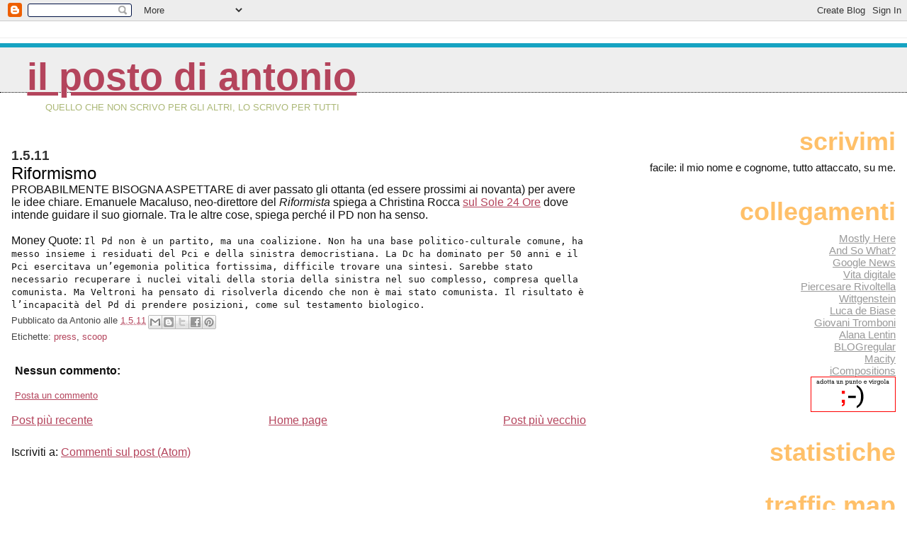

--- FILE ---
content_type: text/html; charset=UTF-8
request_url: https://blog.antoniodini.com/2011/05/riformismo.html
body_size: 10506
content:
<!DOCTYPE html>
<html dir='ltr' xmlns='http://www.w3.org/1999/xhtml' xmlns:b='http://www.google.com/2005/gml/b' xmlns:data='http://www.google.com/2005/gml/data' xmlns:expr='http://www.google.com/2005/gml/expr'>
<head>
<link href='https://www.blogger.com/static/v1/widgets/2944754296-widget_css_bundle.css' rel='stylesheet' type='text/css'/>
<meta content='text/html; charset=UTF-8' http-equiv='Content-Type'/>
<meta content='blogger' name='generator'/>
<link href='https://blog.antoniodini.com/favicon.ico' rel='icon' type='image/x-icon'/>
<link href='https://blog.antoniodini.com/2011/05/riformismo.html' rel='canonical'/>
<link rel="alternate" type="application/atom+xml" title="Il posto di Antonio - Atom" href="https://blog.antoniodini.com/feeds/posts/default" />
<link rel="alternate" type="application/rss+xml" title="Il posto di Antonio - RSS" href="https://blog.antoniodini.com/feeds/posts/default?alt=rss" />
<link rel="service.post" type="application/atom+xml" title="Il posto di Antonio - Atom" href="https://www.blogger.com/feeds/3896446/posts/default" />

<link rel="alternate" type="application/atom+xml" title="Il posto di Antonio - Atom" href="https://blog.antoniodini.com/feeds/4299566933017436488/comments/default" />
<!--Can't find substitution for tag [blog.ieCssRetrofitLinks]-->
<meta content='https://blog.antoniodini.com/2011/05/riformismo.html' property='og:url'/>
<meta content='Riformismo' property='og:title'/>
<meta content='PROBABILMENTE BISOGNA ASPETTARE di aver passato gli ottanta (ed essere prossimi ai novanta) per avere le idee chiare. Emanuele Macaluso, neo...' property='og:description'/>
<title>Il posto di Antonio: Riformismo</title>
<style id='page-skin-1' type='text/css'><!--
/*
* Blogger Template Style
*
* Jellyfish
* by Jason Sutter
<!-- Inizio Codice Shinystat -->
<script type="text/javascript" language="JavaScript" src="http://codice.shinystat.com/cgi-bin/getcod.cgi?USER=antoniomandelli"></script>
<noscript>
<a href="http://www.shinystat.com/it" target="_top">
<img src="http://www.shinystat.com/cgi-bin/shinystat.cgi?USER=antoniomandelli" alt="Statistiche" border="0"></a>
</noscript>
<!-- Fine Codice Shinystat -->
<!-- Inizio Codice Shinystat -->
<script type="text/javascript" language="JavaScript" src="http://codice.shinystat.com/cgi-bin/getcod.cgi?USER=antoniodini"></script>
<noscript>
<a href="http://www.shinystat.com/it" target="_top">
<img src="http://www.shinystat.com/cgi-bin/shinystat.cgi?USER=antoniodini" alt="Statistiche gratis" border="0"></a>
</noscript>
<!-- Fine Codice Shinystat -->
*/
/*
* Variable definitions
* --------------------
<Variable name="mainBgColor" description="Page Background Color"
type="color" default="#ffffff"  />
<Variable name="mainTextColor" description="Text Color"
type="color" default="#111111" />
<Variable name="titleBgColor" description="Blog Title Background Color"
type="color" default="#eeeeee" />
<Variable name="titleColor" description="Blog Title Color"
type="color" default="#16a3c2"/>
<Variable name="descriptionBgColor" description="Blog Description Background Color"
type="color" default="#ffffff" />
<Variable name="descriptionColor" description="Blog Description Color"
type="color" default="#acb877" />
<Variable name="dateHeaderColor" description="Date Header Color"
type="color" default="#333333" />
<Variable name="postTitleColor" description="Post Title Color"
type="color" default="#000000" />
<Variable name="postFooterColor" description="Post Footer Color"
type="color" default="#444444" />
<Variable name="mainLinkColor" description="Link Color"
type="color" default="#b4445c" />
<Variable name="sidebarTitleColor" description="Sidebar Title Color"
type="color" default="#ffc069" />
<Variable name="sidebarLinkColor" description="Sidebar Link Color"
type="color" default="#999999" />
<Variable name="bodyFont" description="Text Font"
type="font" default="normal normal 100% Lucida Grande, Verdana, Arial, Helvetica, Sans-Serif" />
<Variable name="titleFont" description="Blog Title Font"
type="font" default="normal bold 340% Helvetica Neue Black Condensed, Arial Black,Arial, Sans-Serif" />
<Variable name="descriptionFont" description="Blog Description Font"
type="font" default="normal normal 80% Lucida Grande,Verdana, Arial, Sans-serif" />
<Variable name="startSide" description="Start side in blog language"
type="automatic" default="left">
<Variable name="endSide" description="End side in blog language"
type="automatic" default="right">
*/
body {
margin: 0px;
padding: 0px;
background: #ffffff;
color: #111111;
font: normal normal 100% Lucida Grande, Verdana, Arial, Helvetica, Sans-Serif;
}
a:link,
a:visited,
a:active {
color: #b4445c;
}
a img {
border: 0;
}
@media all {
div#main-wrapper {
float: left;
width: 65%;
padding-top: 20px;
padding-right: 1em;
padding-bottom: 0;
padding-left: 0;
word-wrap: break-word; /* fix for long text breaking sidebar float in IE */
overflow: hidden;     /* fix for long non-text content breaking IE sidebar float */
}
div#sidebar-wrapper {
margin: 0px;
text-align: left;
}
div#sidebar {
width: 32%;
float: right;
word-wrap: break-word; /* fix for long text breaking sidebar float in IE */
overflow: hidden;     /* fix for long non-text content breaking IE sidebar float */
}
}
#content-wrapper {
margin-right: 1em;
margin-left: 1em;
}
@media handheld {
div#main-wrapper {
float:none;
width:90%;
}
div#sidebar-wrapper {
margin-left:5%;
}
}
h1,h2,h3,h4 {
padding:0px;
margin:0px;
}
#header {
padding-top:7px;
padding-right:0px;
padding-bottom:20px;
padding-left:0px;
margin-top:23px;
margin-right:0px;
margin-bottom:0px;
margin-left:0px;
border-top:1px solid #eeeeee;
background: #ffffff;
color: #acb877;
}
h1 a:visited {
text-decoration: none;
color: #16a3c2;
}
h1 {
padding-left: 3%;
padding-top: 20px;
border-bottom: dotted 1px #000000;
border-top: solid 6px #16a3c2;
color: #16a3c2;
background: #eeeeee;
text-transform:lowercase;
font: normal bold 340% Helvetica Neue Black Condensed, Arial Black,Arial, Sans-Serif;
line-height: 0.8em;
}
.description {
padding:0px;
margin-top:1em;
margin-right:12%;
margin-bottom:0px;
margin-left:5%;
color: #acb877;
background:transparent;
text-transform:uppercase;
font: normal normal 80% Lucida Grande,Verdana, Arial, Sans-serif;
}
h3 {
color: #000000;
font-weight:normal;
font-size: 150%;
}
h3.post-title a {
color: #000000;
}
.Blog h2.date-header {
margin-top:10px;
margin-right:0px;
margin-bottom:0px;
margin-left:0px;
color: #333333;
font-size:120%;
text-align: left;
text-transform:none;
font-weight: bold;
}
#sidebar .widget {
margin-top: 0px;
margin-right: 0px;
margin-bottom: 33px;
margin-left: 0px;
padding: 0px;
font-size: 95%;
text-align: right;
}
#sidebar ul {
list-style-type: none;
margin-top: 0;
}
#sidebar li {
margin: 0px;
padding: 0px;
list-style-type: none;
}
@media all {
.widget h2 {
color: #ffc069;
font-size: 240%;
text-align:right;
text-transform:lowercase;
}
}
@media handheld {
.widget h2 {
text-align:left;
}
#sidebar {
text-align:left;
}
}
.post {
margin-top:0px;
margin-right:0px;
margin-bottom:30px;
margin-left:0px;
font-size:100%;
}
.post strong {
font-weight: bold;
}
#sidebar a:link,
#sidebar a:visited {
color: #999999;
}
#sidebar a:hover {
text-decoration: none;
}
pre,code,strike {
color: #666666;
}
.post-footer {
padding: 0px;
margin: 0px;
color: #444444;
font-size: 80%;
}
.post-footer a {
text-decoration:none;
}
.post-footer a:hover {
text-decoration:underline;
}
#comments {
padding-top: 2px;
padding-right: 0px;
padding-bottom: 2px;
padding-left: 5px;
font-weight: normal;
}
.comment-author {
margin-top: 20px;
}
.comment-body {
margin-top: 10px;
font-size: 100%;
}
.comment-footer {
margin-right: 10px;
display: inline;
padding: 0px;
color: #444444;
font-size: 80%;
font-family: Lucida Grande,MS Sans Serif,Lucida Sans Unicode,Verdana,Geneva,Lucida,Arial,Helvetica,Sans-Serif;
}
.deleted-comment {
font-style:italic;
color:gray;
}
.comment-link {
margin-left: .6em;
}
.profile-img {
margin-top: 0;
margin-right: 0;
margin-bottom: 5px;
margin-left: 5px;
float: right;
}
.Profile dd {
margin: 0;
padding: 0;
}
.BlogArchive #ArchiveList {
float: right;
}
.widget-content {
margin-top: 0.5em;
}
@media handheld {
.Profile img {
float:none;
}
.Profile {
text-align:left;
}
}
.feed-links {
clear: both;
line-height: 2.5em;
}
#blog-pager-newer-link {
float: left;
}
#blog-pager-older-link {
float: right;
}
#blog-pager {
text-align: center;
}
.clear {
clear: both;
}
/** Tweaks for layout editor mode */
body#layout #outer-wrapper {
margin-top: 10px;
}
body#layout #main-wrapper,
body#layout #header {
margin-top: 0;
padding-top: 0;
}

--></style>
<link href='https://www.blogger.com/dyn-css/authorization.css?targetBlogID=3896446&amp;zx=62238eea-9470-4431-b436-608c9d396c3f' media='none' onload='if(media!=&#39;all&#39;)media=&#39;all&#39;' rel='stylesheet'/><noscript><link href='https://www.blogger.com/dyn-css/authorization.css?targetBlogID=3896446&amp;zx=62238eea-9470-4431-b436-608c9d396c3f' rel='stylesheet'/></noscript>
<meta name='google-adsense-platform-account' content='ca-host-pub-1556223355139109'/>
<meta name='google-adsense-platform-domain' content='blogspot.com'/>

</head>
<body>
<div class='navbar section' id='navbar'><div class='widget Navbar' data-version='1' id='Navbar1'><script type="text/javascript">
    function setAttributeOnload(object, attribute, val) {
      if(window.addEventListener) {
        window.addEventListener('load',
          function(){ object[attribute] = val; }, false);
      } else {
        window.attachEvent('onload', function(){ object[attribute] = val; });
      }
    }
  </script>
<div id="navbar-iframe-container"></div>
<script type="text/javascript" src="https://apis.google.com/js/platform.js"></script>
<script type="text/javascript">
      gapi.load("gapi.iframes:gapi.iframes.style.bubble", function() {
        if (gapi.iframes && gapi.iframes.getContext) {
          gapi.iframes.getContext().openChild({
              url: 'https://www.blogger.com/navbar/3896446?po\x3d4299566933017436488\x26origin\x3dhttps://blog.antoniodini.com',
              where: document.getElementById("navbar-iframe-container"),
              id: "navbar-iframe"
          });
        }
      });
    </script><script type="text/javascript">
(function() {
var script = document.createElement('script');
script.type = 'text/javascript';
script.src = '//pagead2.googlesyndication.com/pagead/js/google_top_exp.js';
var head = document.getElementsByTagName('head')[0];
if (head) {
head.appendChild(script);
}})();
</script>
</div></div>
<div id='outer-wrapper'><div id='wrap2'>
<!-- skip links for text browsers -->
<span id='skiplinks' style='display:none;'>
<a href='#main'>skip to main </a> |
      <a href='#sidebar'>skip to sidebar</a>
</span>
<div id='header-wrapper'>
<div class='header section' id='header'><div class='widget Header' data-version='1' id='Header1'>
<div id='header-inner'>
<div class='titlewrapper'>
<h1 class='title'>
<a href='https://blog.antoniodini.com/'>
Il posto di Antonio
</a>
</h1>
</div>
<div class='descriptionwrapper'>
<p class='description'><span>Quello che non scrivo per gli altri, lo scrivo per tutti</span></p>
</div>
</div>
</div></div>
</div>
<div id='content-wrapper'>
<div id='crosscol-wrapper' style='text-align:center'>
<div class='crosscol no-items section' id='crosscol'></div>
</div>
<div id='main-wrapper'>
<div class='main section' id='main'><div class='widget Blog' data-version='1' id='Blog1'>
<div class='blog-posts hfeed'>

          <div class="date-outer">
        
<h2 class='date-header'><span>1.5.11</span></h2>

          <div class="date-posts">
        
<div class='post-outer'>
<div class='post hentry uncustomized-post-template' itemprop='blogPost' itemscope='itemscope' itemtype='http://schema.org/BlogPosting'>
<meta content='3896446' itemprop='blogId'/>
<meta content='4299566933017436488' itemprop='postId'/>
<a name='4299566933017436488'></a>
<h3 class='post-title entry-title' itemprop='name'>
Riformismo
</h3>
<div class='post-header'>
<div class='post-header-line-1'></div>
</div>
<div class='post-body entry-content' id='post-body-4299566933017436488' itemprop='description articleBody'>
PROBABILMENTE BISOGNA ASPETTARE di aver passato gli ottanta (ed essere prossimi ai novanta) per avere le idee chiare. Emanuele Macaluso, neo-direttore del <i>Riformista</i> spiega a Christina Rocca <a href="http://www.camilloblog.it/archivio/2011/05/01/il-nuovo-riformista/">sul Sole 24 Ore</a> dove intende guidare il suo giornale. Tra le altre cose, spiega perché il PD non ha senso.<br /><br />Money Quote: <tt>Il Pd non è un partito, ma una coalizione. Non ha una base politico-culturale comune, ha messo insieme i residuati del Pci e della sinistra democristiana. La Dc ha dominato per 50 anni e il Pci esercitava un&#8217;egemonia politica fortissima, difficile trovare una sintesi. Sarebbe stato necessario recuperare i nuclei vitali della storia della sinistra nel suo complesso, compresa quella comunista. Ma Veltroni ha pensato di risolverla dicendo che non è mai stato comunista. Il risultato è l&#8217;incapacità del Pd di prendere posizioni, come sul testamento biologico. </tt>
<div style='clear: both;'></div>
</div>
<div class='post-footer'>
<div class='post-footer-line post-footer-line-1'>
<span class='post-author vcard'>
Pubblicato da
<span class='fn' itemprop='author' itemscope='itemscope' itemtype='http://schema.org/Person'>
<span itemprop='name'>Antonio</span>
</span>
</span>
<span class='post-timestamp'>
alle
<meta content='https://blog.antoniodini.com/2011/05/riformismo.html' itemprop='url'/>
<a class='timestamp-link' href='https://blog.antoniodini.com/2011/05/riformismo.html' rel='bookmark' title='permanent link'><abbr class='published' itemprop='datePublished' title='2011-05-01T16:08:00+02:00'>1.5.11</abbr></a>
</span>
<span class='post-comment-link'>
</span>
<span class='post-icons'>
</span>
<div class='post-share-buttons goog-inline-block'>
<a class='goog-inline-block share-button sb-email' href='https://www.blogger.com/share-post.g?blogID=3896446&postID=4299566933017436488&target=email' target='_blank' title='Invia tramite email'><span class='share-button-link-text'>Invia tramite email</span></a><a class='goog-inline-block share-button sb-blog' href='https://www.blogger.com/share-post.g?blogID=3896446&postID=4299566933017436488&target=blog' onclick='window.open(this.href, "_blank", "height=270,width=475"); return false;' target='_blank' title='Postalo sul blog'><span class='share-button-link-text'>Postalo sul blog</span></a><a class='goog-inline-block share-button sb-twitter' href='https://www.blogger.com/share-post.g?blogID=3896446&postID=4299566933017436488&target=twitter' target='_blank' title='Condividi su X'><span class='share-button-link-text'>Condividi su X</span></a><a class='goog-inline-block share-button sb-facebook' href='https://www.blogger.com/share-post.g?blogID=3896446&postID=4299566933017436488&target=facebook' onclick='window.open(this.href, "_blank", "height=430,width=640"); return false;' target='_blank' title='Condividi su Facebook'><span class='share-button-link-text'>Condividi su Facebook</span></a><a class='goog-inline-block share-button sb-pinterest' href='https://www.blogger.com/share-post.g?blogID=3896446&postID=4299566933017436488&target=pinterest' target='_blank' title='Condividi su Pinterest'><span class='share-button-link-text'>Condividi su Pinterest</span></a>
</div>
</div>
<div class='post-footer-line post-footer-line-2'>
<span class='post-labels'>
Etichette:
<a href='https://blog.antoniodini.com/search/label/press' rel='tag'>press</a>,
<a href='https://blog.antoniodini.com/search/label/scoop' rel='tag'>scoop</a>
</span>
</div>
<div class='post-footer-line post-footer-line-3'>
<span class='post-location'>
</span>
</div>
</div>
</div>
<div class='comments' id='comments'>
<a name='comments'></a>
<h4>Nessun commento:</h4>
<div id='Blog1_comments-block-wrapper'>
<dl class='avatar-comment-indent' id='comments-block'>
</dl>
</div>
<p class='comment-footer'>
<a href='https://www.blogger.com/comment/fullpage/post/3896446/4299566933017436488' onclick=''>Posta un commento</a>
</p>
</div>
</div>

        </div></div>
      
</div>
<div class='blog-pager' id='blog-pager'>
<span id='blog-pager-newer-link'>
<a class='blog-pager-newer-link' href='https://blog.antoniodini.com/2011/05/skyline-2010.html' id='Blog1_blog-pager-newer-link' title='Post più recente'>Post più recente</a>
</span>
<span id='blog-pager-older-link'>
<a class='blog-pager-older-link' href='https://blog.antoniodini.com/2011/05/worst-sidekick-ever.html' id='Blog1_blog-pager-older-link' title='Post più vecchio'>Post più vecchio</a>
</span>
<a class='home-link' href='https://blog.antoniodini.com/'>Home page</a>
</div>
<div class='clear'></div>
<div class='post-feeds'>
<div class='feed-links'>
Iscriviti a:
<a class='feed-link' href='https://blog.antoniodini.com/feeds/4299566933017436488/comments/default' target='_blank' type='application/atom+xml'>Commenti sul post (Atom)</a>
</div>
</div>
</div></div>
</div>
<div id='sidebar-wrapper'>
<div class='sidebar section' id='sidebar'><div class='widget Text' data-version='1' id='Text1'>
<h2 class='title'>Scrivimi</h2>
<div class='widget-content'>
facile: il mio nome e cognome, tutto attaccato, su me.
</div>
<div class='clear'></div>
</div><div class='widget LinkList' data-version='1' id='LinkList1'>
<h2>Collegamenti</h2>
<div class='widget-content'>
<ul>
<li><a href='https://antoniodini.com'>Mostly Here</a></li>
<li><a href='http://antoniodini.nova100.ilsole24ore.com/'>And So What?</a></li>
<li><a href='http://news.google.com/'>Google News</a></li>
<li><a href='http://vitadigitale.corriere.it/'>Vita digitale</a></li>
<li><a href='http://piercesare.blogspot.com/'>Piercesare Rivoltella</a></li>
<li><a href='http://www.wittgenstein.it/'>Wittgenstein</a></li>
<li><a href='http://blog.debiase.com/'>Luca de Biase</a></li>
<li><a href='http://www.fozzdances.com/blog/'>Giovani Tromboni</a></li>
<li><a href='http://www.alanalentin.net/'>Alana Lentin</a></li>
<li><a href='http://blogregular.splinder.com/'>BLOGregular</a></li>
<li><a href='http://www.macitynet.it/macity'>Macity</a></li>
<li><a href='http://www.icompositions.com/auditorium/index.php'>iCompositions</a></li>
<li><a href='http://antoniodini.blogspot.com/2006/08/give-punto-e-virgola-chance.html'><img src="//photos1.blogger.com/blogger/5146/117/400/GPEVAC.gif"></a></li>
</ul>
<div class='clear'></div>
</div>
</div><div class='widget HTML' data-version='1' id='HTML2'>
<h2 class='title'>Statistiche</h2>
<div class='widget-content'>
<script language="JavaScript" src="//codice.shinystat.it/cgi-bin/getcod.cgi?USER=antoniodini&amp;FRAME=yes" type="text/javascript"></script>
<noscript>
<a href="http://www.shinystat.com" target="_top">
<img border="0" alt="Free counter" src="https://lh3.googleusercontent.com/blogger_img_proxy/AEn0k_visOw4WrDkupWP_sXfhQ95bbpRmyp4MswOjEEBC1Hr2PNJ_iwpGSDDnI1VP7vCOMzITZjk3N7dp6Tthj029TwYfiTLCkYsqROzo7ZD_c-P_ve-b-Czq_IjwA2wpcgQCuNCmP_q1mc6s0E_8nrvFwJf=s0-d"></a>
</noscript>

<script language="JavaScript" src="//codice.shinystat.it/cgi-bin/getcod.cgi?USER=antoniomandelli&amp;FRAME=yes" type="text/javascript"></script>
<noscript>
<a href="http://www.shinystat.com" target="_top">
<img border="0" alt="Free counter" src="https://lh3.googleusercontent.com/blogger_img_proxy/AEn0k_ufhFD3Wytc_Kzpghb2d7A7UH0QMn9p2j8H13gYVozD1vuS7qoMvhdQhwabgqfhwiBNLmKDoYh-b20BP2opDyw7le5gUSPPGB36A4YmZK5BxHROL4GpIl4NsPVKSl4hrHacRE8pH9roKMQEMdmFibVV1_W0=s0-d"></a>
</noscript>
</div>
<div class='clear'></div>
</div><div class='widget HTML' data-version='1' id='HTML1'>
<h2 class='title'>Traffic Map</h2>
<div class='widget-content'>
<div align="right"><script src="//feedjit.com/map/?bc=FFFFFF&amp;tc=494949&amp;brd1=336699&amp;lnk=494949&amp;hc=336699&amp;dot=FF0000" type="text/javascript"></script><noscript><a href="http://feedjit.com/">Feedjit Live Blog Stats</a></noscript></div>
</div>
<div class='clear'></div>
</div><div class='widget HTML' data-version='1' id='HTML3'>
<h2 class='title'>Anobii</h2>
<div class='widget-content'>
<div id="anobii_blogbadge_f2029fbbb313ed8c" class="anobii_blogbadge"><script type="text/javascript" language="Javascript" src="//static.anobii.com/anobi/live/js/blogbadge_generate.js?100001"></script></div>
</div>
<div class='clear'></div>
</div><div class='widget Label' data-version='1' id='Label1'>
<h2>Etichette</h2>
<div class='widget-content list-label-widget-content'>
<ul>
<li>
<a dir='ltr' href='https://blog.antoniodini.com/search/label/airplane'>airplane</a>
<span dir='ltr'>(227)</span>
</li>
<li>
<a dir='ltr' href='https://blog.antoniodini.com/search/label/alitalia'>alitalia</a>
<span dir='ltr'>(29)</span>
</li>
<li>
<a dir='ltr' href='https://blog.antoniodini.com/search/label/apple'>apple</a>
<span dir='ltr'>(262)</span>
</li>
<li>
<a dir='ltr' href='https://blog.antoniodini.com/search/label/appunti'>appunti</a>
<span dir='ltr'>(25)</span>
</li>
<li>
<a dir='ltr' href='https://blog.antoniodini.com/search/label/archivio'>archivio</a>
<span dir='ltr'>(6)</span>
</li>
<li>
<a dir='ltr' href='https://blog.antoniodini.com/search/label/blog'>blog</a>
<span dir='ltr'>(33)</span>
</li>
<li>
<a dir='ltr' href='https://blog.antoniodini.com/search/label/books'>books</a>
<span dir='ltr'>(238)</span>
</li>
<li>
<a dir='ltr' href='https://blog.antoniodini.com/search/label/carpiati'>carpiati</a>
<span dir='ltr'>(100)</span>
</li>
<li>
<a dir='ltr' href='https://blog.antoniodini.com/search/label/doonesbury'>doonesbury</a>
<span dir='ltr'>(996)</span>
</li>
<li>
<a dir='ltr' href='https://blog.antoniodini.com/search/label/douglas%20adams'>douglas adams</a>
<span dir='ltr'>(3)</span>
</li>
<li>
<a dir='ltr' href='https://blog.antoniodini.com/search/label/emozione%20apple'>emozione apple</a>
<span dir='ltr'>(77)</span>
</li>
<li>
<a dir='ltr' href='https://blog.antoniodini.com/search/label/foto'>foto</a>
<span dir='ltr'>(31)</span>
</li>
<li>
<a dir='ltr' href='https://blog.antoniodini.com/search/label/giovane%20autore'>giovane autore</a>
<span dir='ltr'>(145)</span>
</li>
<li>
<a dir='ltr' href='https://blog.antoniodini.com/search/label/japan'>japan</a>
<span dir='ltr'>(29)</span>
</li>
<li>
<a dir='ltr' href='https://blog.antoniodini.com/search/label/mamma%20al%20timone'>mamma al timone</a>
<span dir='ltr'>(1)</span>
</li>
<li>
<a dir='ltr' href='https://blog.antoniodini.com/search/label/markets'>markets</a>
<span dir='ltr'>(15)</span>
</li>
<li>
<a dir='ltr' href='https://blog.antoniodini.com/search/label/mi%20sono%20rotto%20i%20coglioni'>mi sono rotto i coglioni</a>
<span dir='ltr'>(4)</span>
</li>
<li>
<a dir='ltr' href='https://blog.antoniodini.com/search/label/mostly%20weekly'>mostly weekly</a>
<span dir='ltr'>(3)</span>
</li>
<li>
<a dir='ltr' href='https://blog.antoniodini.com/search/label/movie'>movie</a>
<span dir='ltr'>(139)</span>
</li>
<li>
<a dir='ltr' href='https://blog.antoniodini.com/search/label/press'>press</a>
<span dir='ltr'>(161)</span>
</li>
<li>
<a dir='ltr' href='https://blog.antoniodini.com/search/label/radio'>radio</a>
<span dir='ltr'>(41)</span>
</li>
<li>
<a dir='ltr' href='https://blog.antoniodini.com/search/label/scoop'>scoop</a>
<span dir='ltr'>(773)</span>
</li>
<li>
<a dir='ltr' href='https://blog.antoniodini.com/search/label/storie'>storie</a>
<span dir='ltr'>(1241)</span>
</li>
<li>
<a dir='ltr' href='https://blog.antoniodini.com/search/label/tech'>tech</a>
<span dir='ltr'>(514)</span>
</li>
<li>
<a dir='ltr' href='https://blog.antoniodini.com/search/label/train'>train</a>
<span dir='ltr'>(23)</span>
</li>
<li>
<a dir='ltr' href='https://blog.antoniodini.com/search/label/tsundoku'>tsundoku</a>
<span dir='ltr'>(1)</span>
</li>
<li>
<a dir='ltr' href='https://blog.antoniodini.com/search/label/tv'>tv</a>
<span dir='ltr'>(183)</span>
</li>
<li>
<a dir='ltr' href='https://blog.antoniodini.com/search/label/varia'>varia</a>
<span dir='ltr'>(339)</span>
</li>
<li>
<a dir='ltr' href='https://blog.antoniodini.com/search/label/video'>video</a>
<span dir='ltr'>(289)</span>
</li>
<li>
<a dir='ltr' href='https://blog.antoniodini.com/search/label/videogames'>videogames</a>
<span dir='ltr'>(54)</span>
</li>
<li>
<a dir='ltr' href='https://blog.antoniodini.com/search/label/watch'>watch</a>
<span dir='ltr'>(4)</span>
</li>
</ul>
<div class='clear'></div>
</div>
</div><div class='widget BlogArchive' data-version='1' id='BlogArchive1'>
<h2>Archivio blog</h2>
<div class='widget-content'>
<div id='ArchiveList'>
<div id='BlogArchive1_ArchiveList'>
<ul class='flat'>
<li class='archivedate'>
<a href='https://blog.antoniodini.com/2026/01/'>gennaio 2026</a> (3)
      </li>
<li class='archivedate'>
<a href='https://blog.antoniodini.com/2025/12/'>dicembre 2025</a> (4)
      </li>
<li class='archivedate'>
<a href='https://blog.antoniodini.com/2025/11/'>novembre 2025</a> (5)
      </li>
<li class='archivedate'>
<a href='https://blog.antoniodini.com/2025/10/'>ottobre 2025</a> (4)
      </li>
<li class='archivedate'>
<a href='https://blog.antoniodini.com/2025/09/'>settembre 2025</a> (4)
      </li>
<li class='archivedate'>
<a href='https://blog.antoniodini.com/2025/08/'>agosto 2025</a> (5)
      </li>
<li class='archivedate'>
<a href='https://blog.antoniodini.com/2025/07/'>luglio 2025</a> (4)
      </li>
<li class='archivedate'>
<a href='https://blog.antoniodini.com/2025/06/'>giugno 2025</a> (5)
      </li>
<li class='archivedate'>
<a href='https://blog.antoniodini.com/2025/05/'>maggio 2025</a> (4)
      </li>
<li class='archivedate'>
<a href='https://blog.antoniodini.com/2025/04/'>aprile 2025</a> (5)
      </li>
<li class='archivedate'>
<a href='https://blog.antoniodini.com/2025/03/'>marzo 2025</a> (5)
      </li>
<li class='archivedate'>
<a href='https://blog.antoniodini.com/2025/02/'>febbraio 2025</a> (4)
      </li>
<li class='archivedate'>
<a href='https://blog.antoniodini.com/2025/01/'>gennaio 2025</a> (4)
      </li>
<li class='archivedate'>
<a href='https://blog.antoniodini.com/2024/12/'>dicembre 2024</a> (5)
      </li>
<li class='archivedate'>
<a href='https://blog.antoniodini.com/2024/11/'>novembre 2024</a> (5)
      </li>
<li class='archivedate'>
<a href='https://blog.antoniodini.com/2024/10/'>ottobre 2024</a> (4)
      </li>
<li class='archivedate'>
<a href='https://blog.antoniodini.com/2024/09/'>settembre 2024</a> (5)
      </li>
<li class='archivedate'>
<a href='https://blog.antoniodini.com/2024/08/'>agosto 2024</a> (4)
      </li>
<li class='archivedate'>
<a href='https://blog.antoniodini.com/2024/07/'>luglio 2024</a> (4)
      </li>
<li class='archivedate'>
<a href='https://blog.antoniodini.com/2024/06/'>giugno 2024</a> (5)
      </li>
<li class='archivedate'>
<a href='https://blog.antoniodini.com/2024/05/'>maggio 2024</a> (4)
      </li>
<li class='archivedate'>
<a href='https://blog.antoniodini.com/2024/04/'>aprile 2024</a> (4)
      </li>
<li class='archivedate'>
<a href='https://blog.antoniodini.com/2024/03/'>marzo 2024</a> (5)
      </li>
<li class='archivedate'>
<a href='https://blog.antoniodini.com/2024/02/'>febbraio 2024</a> (4)
      </li>
<li class='archivedate'>
<a href='https://blog.antoniodini.com/2024/01/'>gennaio 2024</a> (5)
      </li>
<li class='archivedate'>
<a href='https://blog.antoniodini.com/2023/12/'>dicembre 2023</a> (5)
      </li>
<li class='archivedate'>
<a href='https://blog.antoniodini.com/2023/11/'>novembre 2023</a> (4)
      </li>
<li class='archivedate'>
<a href='https://blog.antoniodini.com/2023/10/'>ottobre 2023</a> (4)
      </li>
<li class='archivedate'>
<a href='https://blog.antoniodini.com/2023/09/'>settembre 2023</a> (4)
      </li>
<li class='archivedate'>
<a href='https://blog.antoniodini.com/2023/08/'>agosto 2023</a> (4)
      </li>
<li class='archivedate'>
<a href='https://blog.antoniodini.com/2023/07/'>luglio 2023</a> (5)
      </li>
<li class='archivedate'>
<a href='https://blog.antoniodini.com/2023/06/'>giugno 2023</a> (4)
      </li>
<li class='archivedate'>
<a href='https://blog.antoniodini.com/2023/05/'>maggio 2023</a> (4)
      </li>
<li class='archivedate'>
<a href='https://blog.antoniodini.com/2023/04/'>aprile 2023</a> (5)
      </li>
<li class='archivedate'>
<a href='https://blog.antoniodini.com/2023/03/'>marzo 2023</a> (4)
      </li>
<li class='archivedate'>
<a href='https://blog.antoniodini.com/2023/02/'>febbraio 2023</a> (5)
      </li>
<li class='archivedate'>
<a href='https://blog.antoniodini.com/2023/01/'>gennaio 2023</a> (6)
      </li>
<li class='archivedate'>
<a href='https://blog.antoniodini.com/2022/12/'>dicembre 2022</a> (4)
      </li>
<li class='archivedate'>
<a href='https://blog.antoniodini.com/2022/11/'>novembre 2022</a> (4)
      </li>
<li class='archivedate'>
<a href='https://blog.antoniodini.com/2022/10/'>ottobre 2022</a> (5)
      </li>
<li class='archivedate'>
<a href='https://blog.antoniodini.com/2022/09/'>settembre 2022</a> (4)
      </li>
<li class='archivedate'>
<a href='https://blog.antoniodini.com/2022/08/'>agosto 2022</a> (4)
      </li>
<li class='archivedate'>
<a href='https://blog.antoniodini.com/2022/07/'>luglio 2022</a> (5)
      </li>
<li class='archivedate'>
<a href='https://blog.antoniodini.com/2022/06/'>giugno 2022</a> (4)
      </li>
<li class='archivedate'>
<a href='https://blog.antoniodini.com/2022/05/'>maggio 2022</a> (5)
      </li>
<li class='archivedate'>
<a href='https://blog.antoniodini.com/2022/04/'>aprile 2022</a> (4)
      </li>
<li class='archivedate'>
<a href='https://blog.antoniodini.com/2022/03/'>marzo 2022</a> (4)
      </li>
<li class='archivedate'>
<a href='https://blog.antoniodini.com/2022/02/'>febbraio 2022</a> (4)
      </li>
<li class='archivedate'>
<a href='https://blog.antoniodini.com/2022/01/'>gennaio 2022</a> (5)
      </li>
<li class='archivedate'>
<a href='https://blog.antoniodini.com/2021/12/'>dicembre 2021</a> (5)
      </li>
<li class='archivedate'>
<a href='https://blog.antoniodini.com/2021/11/'>novembre 2021</a> (4)
      </li>
<li class='archivedate'>
<a href='https://blog.antoniodini.com/2021/10/'>ottobre 2021</a> (5)
      </li>
<li class='archivedate'>
<a href='https://blog.antoniodini.com/2021/09/'>settembre 2021</a> (4)
      </li>
<li class='archivedate'>
<a href='https://blog.antoniodini.com/2021/08/'>agosto 2021</a> (5)
      </li>
<li class='archivedate'>
<a href='https://blog.antoniodini.com/2021/07/'>luglio 2021</a> (4)
      </li>
<li class='archivedate'>
<a href='https://blog.antoniodini.com/2021/06/'>giugno 2021</a> (4)
      </li>
<li class='archivedate'>
<a href='https://blog.antoniodini.com/2021/05/'>maggio 2021</a> (5)
      </li>
<li class='archivedate'>
<a href='https://blog.antoniodini.com/2021/04/'>aprile 2021</a> (4)
      </li>
<li class='archivedate'>
<a href='https://blog.antoniodini.com/2021/03/'>marzo 2021</a> (4)
      </li>
<li class='archivedate'>
<a href='https://blog.antoniodini.com/2021/02/'>febbraio 2021</a> (4)
      </li>
<li class='archivedate'>
<a href='https://blog.antoniodini.com/2021/01/'>gennaio 2021</a> (6)
      </li>
<li class='archivedate'>
<a href='https://blog.antoniodini.com/2020/12/'>dicembre 2020</a> (4)
      </li>
<li class='archivedate'>
<a href='https://blog.antoniodini.com/2020/11/'>novembre 2020</a> (5)
      </li>
<li class='archivedate'>
<a href='https://blog.antoniodini.com/2020/10/'>ottobre 2020</a> (4)
      </li>
<li class='archivedate'>
<a href='https://blog.antoniodini.com/2020/09/'>settembre 2020</a> (4)
      </li>
<li class='archivedate'>
<a href='https://blog.antoniodini.com/2020/08/'>agosto 2020</a> (6)
      </li>
<li class='archivedate'>
<a href='https://blog.antoniodini.com/2020/07/'>luglio 2020</a> (4)
      </li>
<li class='archivedate'>
<a href='https://blog.antoniodini.com/2020/06/'>giugno 2020</a> (4)
      </li>
<li class='archivedate'>
<a href='https://blog.antoniodini.com/2020/05/'>maggio 2020</a> (5)
      </li>
<li class='archivedate'>
<a href='https://blog.antoniodini.com/2020/04/'>aprile 2020</a> (4)
      </li>
<li class='archivedate'>
<a href='https://blog.antoniodini.com/2020/03/'>marzo 2020</a> (5)
      </li>
<li class='archivedate'>
<a href='https://blog.antoniodini.com/2020/02/'>febbraio 2020</a> (4)
      </li>
<li class='archivedate'>
<a href='https://blog.antoniodini.com/2020/01/'>gennaio 2020</a> (5)
      </li>
<li class='archivedate'>
<a href='https://blog.antoniodini.com/2019/12/'>dicembre 2019</a> (6)
      </li>
<li class='archivedate'>
<a href='https://blog.antoniodini.com/2019/11/'>novembre 2019</a> (4)
      </li>
<li class='archivedate'>
<a href='https://blog.antoniodini.com/2019/10/'>ottobre 2019</a> (4)
      </li>
<li class='archivedate'>
<a href='https://blog.antoniodini.com/2019/09/'>settembre 2019</a> (5)
      </li>
<li class='archivedate'>
<a href='https://blog.antoniodini.com/2019/08/'>agosto 2019</a> (4)
      </li>
<li class='archivedate'>
<a href='https://blog.antoniodini.com/2019/07/'>luglio 2019</a> (4)
      </li>
<li class='archivedate'>
<a href='https://blog.antoniodini.com/2019/06/'>giugno 2019</a> (6)
      </li>
<li class='archivedate'>
<a href='https://blog.antoniodini.com/2019/05/'>maggio 2019</a> (5)
      </li>
<li class='archivedate'>
<a href='https://blog.antoniodini.com/2019/04/'>aprile 2019</a> (6)
      </li>
<li class='archivedate'>
<a href='https://blog.antoniodini.com/2019/03/'>marzo 2019</a> (5)
      </li>
<li class='archivedate'>
<a href='https://blog.antoniodini.com/2019/02/'>febbraio 2019</a> (4)
      </li>
<li class='archivedate'>
<a href='https://blog.antoniodini.com/2019/01/'>gennaio 2019</a> (4)
      </li>
<li class='archivedate'>
<a href='https://blog.antoniodini.com/2018/12/'>dicembre 2018</a> (5)
      </li>
<li class='archivedate'>
<a href='https://blog.antoniodini.com/2018/11/'>novembre 2018</a> (4)
      </li>
<li class='archivedate'>
<a href='https://blog.antoniodini.com/2018/10/'>ottobre 2018</a> (4)
      </li>
<li class='archivedate'>
<a href='https://blog.antoniodini.com/2018/09/'>settembre 2018</a> (5)
      </li>
<li class='archivedate'>
<a href='https://blog.antoniodini.com/2018/08/'>agosto 2018</a> (4)
      </li>
<li class='archivedate'>
<a href='https://blog.antoniodini.com/2018/07/'>luglio 2018</a> (5)
      </li>
<li class='archivedate'>
<a href='https://blog.antoniodini.com/2018/06/'>giugno 2018</a> (4)
      </li>
<li class='archivedate'>
<a href='https://blog.antoniodini.com/2018/05/'>maggio 2018</a> (4)
      </li>
<li class='archivedate'>
<a href='https://blog.antoniodini.com/2018/04/'>aprile 2018</a> (5)
      </li>
<li class='archivedate'>
<a href='https://blog.antoniodini.com/2018/03/'>marzo 2018</a> (4)
      </li>
<li class='archivedate'>
<a href='https://blog.antoniodini.com/2018/02/'>febbraio 2018</a> (4)
      </li>
<li class='archivedate'>
<a href='https://blog.antoniodini.com/2018/01/'>gennaio 2018</a> (4)
      </li>
<li class='archivedate'>
<a href='https://blog.antoniodini.com/2017/12/'>dicembre 2017</a> (7)
      </li>
<li class='archivedate'>
<a href='https://blog.antoniodini.com/2017/11/'>novembre 2017</a> (5)
      </li>
<li class='archivedate'>
<a href='https://blog.antoniodini.com/2017/10/'>ottobre 2017</a> (5)
      </li>
<li class='archivedate'>
<a href='https://blog.antoniodini.com/2017/09/'>settembre 2017</a> (4)
      </li>
<li class='archivedate'>
<a href='https://blog.antoniodini.com/2017/08/'>agosto 2017</a> (4)
      </li>
<li class='archivedate'>
<a href='https://blog.antoniodini.com/2017/07/'>luglio 2017</a> (5)
      </li>
<li class='archivedate'>
<a href='https://blog.antoniodini.com/2017/06/'>giugno 2017</a> (16)
      </li>
<li class='archivedate'>
<a href='https://blog.antoniodini.com/2017/05/'>maggio 2017</a> (37)
      </li>
<li class='archivedate'>
<a href='https://blog.antoniodini.com/2017/04/'>aprile 2017</a> (47)
      </li>
<li class='archivedate'>
<a href='https://blog.antoniodini.com/2017/03/'>marzo 2017</a> (41)
      </li>
<li class='archivedate'>
<a href='https://blog.antoniodini.com/2017/02/'>febbraio 2017</a> (41)
      </li>
<li class='archivedate'>
<a href='https://blog.antoniodini.com/2017/01/'>gennaio 2017</a> (32)
      </li>
<li class='archivedate'>
<a href='https://blog.antoniodini.com/2016/12/'>dicembre 2016</a> (26)
      </li>
<li class='archivedate'>
<a href='https://blog.antoniodini.com/2016/11/'>novembre 2016</a> (38)
      </li>
<li class='archivedate'>
<a href='https://blog.antoniodini.com/2016/10/'>ottobre 2016</a> (22)
      </li>
<li class='archivedate'>
<a href='https://blog.antoniodini.com/2016/09/'>settembre 2016</a> (25)
      </li>
<li class='archivedate'>
<a href='https://blog.antoniodini.com/2016/08/'>agosto 2016</a> (14)
      </li>
<li class='archivedate'>
<a href='https://blog.antoniodini.com/2016/07/'>luglio 2016</a> (45)
      </li>
<li class='archivedate'>
<a href='https://blog.antoniodini.com/2016/06/'>giugno 2016</a> (55)
      </li>
<li class='archivedate'>
<a href='https://blog.antoniodini.com/2016/05/'>maggio 2016</a> (70)
      </li>
<li class='archivedate'>
<a href='https://blog.antoniodini.com/2016/04/'>aprile 2016</a> (8)
      </li>
<li class='archivedate'>
<a href='https://blog.antoniodini.com/2016/03/'>marzo 2016</a> (7)
      </li>
<li class='archivedate'>
<a href='https://blog.antoniodini.com/2016/02/'>febbraio 2016</a> (6)
      </li>
<li class='archivedate'>
<a href='https://blog.antoniodini.com/2016/01/'>gennaio 2016</a> (7)
      </li>
<li class='archivedate'>
<a href='https://blog.antoniodini.com/2015/12/'>dicembre 2015</a> (4)
      </li>
<li class='archivedate'>
<a href='https://blog.antoniodini.com/2015/11/'>novembre 2015</a> (11)
      </li>
<li class='archivedate'>
<a href='https://blog.antoniodini.com/2015/10/'>ottobre 2015</a> (12)
      </li>
<li class='archivedate'>
<a href='https://blog.antoniodini.com/2015/09/'>settembre 2015</a> (10)
      </li>
<li class='archivedate'>
<a href='https://blog.antoniodini.com/2015/08/'>agosto 2015</a> (9)
      </li>
<li class='archivedate'>
<a href='https://blog.antoniodini.com/2015/07/'>luglio 2015</a> (4)
      </li>
<li class='archivedate'>
<a href='https://blog.antoniodini.com/2015/06/'>giugno 2015</a> (5)
      </li>
<li class='archivedate'>
<a href='https://blog.antoniodini.com/2015/05/'>maggio 2015</a> (5)
      </li>
<li class='archivedate'>
<a href='https://blog.antoniodini.com/2015/04/'>aprile 2015</a> (5)
      </li>
<li class='archivedate'>
<a href='https://blog.antoniodini.com/2015/03/'>marzo 2015</a> (7)
      </li>
<li class='archivedate'>
<a href='https://blog.antoniodini.com/2015/02/'>febbraio 2015</a> (7)
      </li>
<li class='archivedate'>
<a href='https://blog.antoniodini.com/2015/01/'>gennaio 2015</a> (5)
      </li>
<li class='archivedate'>
<a href='https://blog.antoniodini.com/2014/12/'>dicembre 2014</a> (5)
      </li>
<li class='archivedate'>
<a href='https://blog.antoniodini.com/2014/11/'>novembre 2014</a> (8)
      </li>
<li class='archivedate'>
<a href='https://blog.antoniodini.com/2014/10/'>ottobre 2014</a> (6)
      </li>
<li class='archivedate'>
<a href='https://blog.antoniodini.com/2014/09/'>settembre 2014</a> (8)
      </li>
<li class='archivedate'>
<a href='https://blog.antoniodini.com/2014/08/'>agosto 2014</a> (6)
      </li>
<li class='archivedate'>
<a href='https://blog.antoniodini.com/2014/07/'>luglio 2014</a> (7)
      </li>
<li class='archivedate'>
<a href='https://blog.antoniodini.com/2014/06/'>giugno 2014</a> (15)
      </li>
<li class='archivedate'>
<a href='https://blog.antoniodini.com/2014/05/'>maggio 2014</a> (9)
      </li>
<li class='archivedate'>
<a href='https://blog.antoniodini.com/2014/04/'>aprile 2014</a> (15)
      </li>
<li class='archivedate'>
<a href='https://blog.antoniodini.com/2014/03/'>marzo 2014</a> (12)
      </li>
<li class='archivedate'>
<a href='https://blog.antoniodini.com/2014/02/'>febbraio 2014</a> (11)
      </li>
<li class='archivedate'>
<a href='https://blog.antoniodini.com/2014/01/'>gennaio 2014</a> (12)
      </li>
<li class='archivedate'>
<a href='https://blog.antoniodini.com/2013/12/'>dicembre 2013</a> (15)
      </li>
<li class='archivedate'>
<a href='https://blog.antoniodini.com/2013/11/'>novembre 2013</a> (12)
      </li>
<li class='archivedate'>
<a href='https://blog.antoniodini.com/2013/10/'>ottobre 2013</a> (10)
      </li>
<li class='archivedate'>
<a href='https://blog.antoniodini.com/2013/09/'>settembre 2013</a> (8)
      </li>
<li class='archivedate'>
<a href='https://blog.antoniodini.com/2013/08/'>agosto 2013</a> (9)
      </li>
<li class='archivedate'>
<a href='https://blog.antoniodini.com/2013/07/'>luglio 2013</a> (14)
      </li>
<li class='archivedate'>
<a href='https://blog.antoniodini.com/2013/06/'>giugno 2013</a> (7)
      </li>
<li class='archivedate'>
<a href='https://blog.antoniodini.com/2013/05/'>maggio 2013</a> (5)
      </li>
<li class='archivedate'>
<a href='https://blog.antoniodini.com/2013/04/'>aprile 2013</a> (6)
      </li>
<li class='archivedate'>
<a href='https://blog.antoniodini.com/2013/03/'>marzo 2013</a> (7)
      </li>
<li class='archivedate'>
<a href='https://blog.antoniodini.com/2013/02/'>febbraio 2013</a> (15)
      </li>
<li class='archivedate'>
<a href='https://blog.antoniodini.com/2013/01/'>gennaio 2013</a> (12)
      </li>
<li class='archivedate'>
<a href='https://blog.antoniodini.com/2012/12/'>dicembre 2012</a> (15)
      </li>
<li class='archivedate'>
<a href='https://blog.antoniodini.com/2012/11/'>novembre 2012</a> (8)
      </li>
<li class='archivedate'>
<a href='https://blog.antoniodini.com/2012/10/'>ottobre 2012</a> (15)
      </li>
<li class='archivedate'>
<a href='https://blog.antoniodini.com/2012/09/'>settembre 2012</a> (9)
      </li>
<li class='archivedate'>
<a href='https://blog.antoniodini.com/2012/08/'>agosto 2012</a> (5)
      </li>
<li class='archivedate'>
<a href='https://blog.antoniodini.com/2012/07/'>luglio 2012</a> (8)
      </li>
<li class='archivedate'>
<a href='https://blog.antoniodini.com/2012/06/'>giugno 2012</a> (11)
      </li>
<li class='archivedate'>
<a href='https://blog.antoniodini.com/2012/05/'>maggio 2012</a> (11)
      </li>
<li class='archivedate'>
<a href='https://blog.antoniodini.com/2012/04/'>aprile 2012</a> (11)
      </li>
<li class='archivedate'>
<a href='https://blog.antoniodini.com/2012/03/'>marzo 2012</a> (10)
      </li>
<li class='archivedate'>
<a href='https://blog.antoniodini.com/2012/02/'>febbraio 2012</a> (12)
      </li>
<li class='archivedate'>
<a href='https://blog.antoniodini.com/2012/01/'>gennaio 2012</a> (12)
      </li>
<li class='archivedate'>
<a href='https://blog.antoniodini.com/2011/12/'>dicembre 2011</a> (13)
      </li>
<li class='archivedate'>
<a href='https://blog.antoniodini.com/2011/11/'>novembre 2011</a> (15)
      </li>
<li class='archivedate'>
<a href='https://blog.antoniodini.com/2011/10/'>ottobre 2011</a> (35)
      </li>
<li class='archivedate'>
<a href='https://blog.antoniodini.com/2011/09/'>settembre 2011</a> (20)
      </li>
<li class='archivedate'>
<a href='https://blog.antoniodini.com/2011/08/'>agosto 2011</a> (17)
      </li>
<li class='archivedate'>
<a href='https://blog.antoniodini.com/2011/07/'>luglio 2011</a> (25)
      </li>
<li class='archivedate'>
<a href='https://blog.antoniodini.com/2011/06/'>giugno 2011</a> (15)
      </li>
<li class='archivedate'>
<a href='https://blog.antoniodini.com/2011/05/'>maggio 2011</a> (16)
      </li>
<li class='archivedate'>
<a href='https://blog.antoniodini.com/2011/04/'>aprile 2011</a> (23)
      </li>
<li class='archivedate'>
<a href='https://blog.antoniodini.com/2011/03/'>marzo 2011</a> (22)
      </li>
<li class='archivedate'>
<a href='https://blog.antoniodini.com/2011/02/'>febbraio 2011</a> (29)
      </li>
<li class='archivedate'>
<a href='https://blog.antoniodini.com/2011/01/'>gennaio 2011</a> (23)
      </li>
<li class='archivedate'>
<a href='https://blog.antoniodini.com/2010/12/'>dicembre 2010</a> (13)
      </li>
<li class='archivedate'>
<a href='https://blog.antoniodini.com/2010/11/'>novembre 2010</a> (23)
      </li>
<li class='archivedate'>
<a href='https://blog.antoniodini.com/2010/10/'>ottobre 2010</a> (23)
      </li>
<li class='archivedate'>
<a href='https://blog.antoniodini.com/2010/09/'>settembre 2010</a> (12)
      </li>
<li class='archivedate'>
<a href='https://blog.antoniodini.com/2010/08/'>agosto 2010</a> (12)
      </li>
<li class='archivedate'>
<a href='https://blog.antoniodini.com/2010/07/'>luglio 2010</a> (9)
      </li>
<li class='archivedate'>
<a href='https://blog.antoniodini.com/2010/06/'>giugno 2010</a> (8)
      </li>
<li class='archivedate'>
<a href='https://blog.antoniodini.com/2010/05/'>maggio 2010</a> (23)
      </li>
<li class='archivedate'>
<a href='https://blog.antoniodini.com/2010/04/'>aprile 2010</a> (22)
      </li>
<li class='archivedate'>
<a href='https://blog.antoniodini.com/2010/03/'>marzo 2010</a> (28)
      </li>
<li class='archivedate'>
<a href='https://blog.antoniodini.com/2010/02/'>febbraio 2010</a> (27)
      </li>
<li class='archivedate'>
<a href='https://blog.antoniodini.com/2010/01/'>gennaio 2010</a> (42)
      </li>
<li class='archivedate'>
<a href='https://blog.antoniodini.com/2009/12/'>dicembre 2009</a> (28)
      </li>
<li class='archivedate'>
<a href='https://blog.antoniodini.com/2009/11/'>novembre 2009</a> (38)
      </li>
<li class='archivedate'>
<a href='https://blog.antoniodini.com/2009/10/'>ottobre 2009</a> (30)
      </li>
<li class='archivedate'>
<a href='https://blog.antoniodini.com/2009/09/'>settembre 2009</a> (57)
      </li>
<li class='archivedate'>
<a href='https://blog.antoniodini.com/2009/08/'>agosto 2009</a> (37)
      </li>
<li class='archivedate'>
<a href='https://blog.antoniodini.com/2009/07/'>luglio 2009</a> (38)
      </li>
<li class='archivedate'>
<a href='https://blog.antoniodini.com/2009/06/'>giugno 2009</a> (43)
      </li>
<li class='archivedate'>
<a href='https://blog.antoniodini.com/2009/05/'>maggio 2009</a> (50)
      </li>
<li class='archivedate'>
<a href='https://blog.antoniodini.com/2009/04/'>aprile 2009</a> (36)
      </li>
<li class='archivedate'>
<a href='https://blog.antoniodini.com/2009/03/'>marzo 2009</a> (22)
      </li>
<li class='archivedate'>
<a href='https://blog.antoniodini.com/2009/02/'>febbraio 2009</a> (18)
      </li>
<li class='archivedate'>
<a href='https://blog.antoniodini.com/2009/01/'>gennaio 2009</a> (18)
      </li>
<li class='archivedate'>
<a href='https://blog.antoniodini.com/2008/12/'>dicembre 2008</a> (26)
      </li>
<li class='archivedate'>
<a href='https://blog.antoniodini.com/2008/11/'>novembre 2008</a> (22)
      </li>
<li class='archivedate'>
<a href='https://blog.antoniodini.com/2008/10/'>ottobre 2008</a> (25)
      </li>
<li class='archivedate'>
<a href='https://blog.antoniodini.com/2008/09/'>settembre 2008</a> (32)
      </li>
<li class='archivedate'>
<a href='https://blog.antoniodini.com/2008/08/'>agosto 2008</a> (23)
      </li>
<li class='archivedate'>
<a href='https://blog.antoniodini.com/2008/07/'>luglio 2008</a> (28)
      </li>
<li class='archivedate'>
<a href='https://blog.antoniodini.com/2008/06/'>giugno 2008</a> (20)
      </li>
<li class='archivedate'>
<a href='https://blog.antoniodini.com/2008/05/'>maggio 2008</a> (39)
      </li>
<li class='archivedate'>
<a href='https://blog.antoniodini.com/2008/04/'>aprile 2008</a> (55)
      </li>
<li class='archivedate'>
<a href='https://blog.antoniodini.com/2008/03/'>marzo 2008</a> (28)
      </li>
<li class='archivedate'>
<a href='https://blog.antoniodini.com/2008/02/'>febbraio 2008</a> (30)
      </li>
<li class='archivedate'>
<a href='https://blog.antoniodini.com/2008/01/'>gennaio 2008</a> (17)
      </li>
<li class='archivedate'>
<a href='https://blog.antoniodini.com/2007/12/'>dicembre 2007</a> (34)
      </li>
<li class='archivedate'>
<a href='https://blog.antoniodini.com/2007/11/'>novembre 2007</a> (18)
      </li>
<li class='archivedate'>
<a href='https://blog.antoniodini.com/2007/10/'>ottobre 2007</a> (11)
      </li>
<li class='archivedate'>
<a href='https://blog.antoniodini.com/2007/09/'>settembre 2007</a> (22)
      </li>
<li class='archivedate'>
<a href='https://blog.antoniodini.com/2007/08/'>agosto 2007</a> (12)
      </li>
<li class='archivedate'>
<a href='https://blog.antoniodini.com/2007/07/'>luglio 2007</a> (48)
      </li>
<li class='archivedate'>
<a href='https://blog.antoniodini.com/2007/06/'>giugno 2007</a> (38)
      </li>
<li class='archivedate'>
<a href='https://blog.antoniodini.com/2007/05/'>maggio 2007</a> (20)
      </li>
<li class='archivedate'>
<a href='https://blog.antoniodini.com/2007/04/'>aprile 2007</a> (46)
      </li>
<li class='archivedate'>
<a href='https://blog.antoniodini.com/2007/03/'>marzo 2007</a> (34)
      </li>
<li class='archivedate'>
<a href='https://blog.antoniodini.com/2007/02/'>febbraio 2007</a> (36)
      </li>
<li class='archivedate'>
<a href='https://blog.antoniodini.com/2007/01/'>gennaio 2007</a> (20)
      </li>
<li class='archivedate'>
<a href='https://blog.antoniodini.com/2006/12/'>dicembre 2006</a> (15)
      </li>
<li class='archivedate'>
<a href='https://blog.antoniodini.com/2006/11/'>novembre 2006</a> (19)
      </li>
<li class='archivedate'>
<a href='https://blog.antoniodini.com/2006/10/'>ottobre 2006</a> (24)
      </li>
<li class='archivedate'>
<a href='https://blog.antoniodini.com/2006/09/'>settembre 2006</a> (21)
      </li>
<li class='archivedate'>
<a href='https://blog.antoniodini.com/2006/08/'>agosto 2006</a> (41)
      </li>
<li class='archivedate'>
<a href='https://blog.antoniodini.com/2006/07/'>luglio 2006</a> (59)
      </li>
<li class='archivedate'>
<a href='https://blog.antoniodini.com/2006/06/'>giugno 2006</a> (19)
      </li>
<li class='archivedate'>
<a href='https://blog.antoniodini.com/2006/05/'>maggio 2006</a> (34)
      </li>
<li class='archivedate'>
<a href='https://blog.antoniodini.com/2006/04/'>aprile 2006</a> (24)
      </li>
<li class='archivedate'>
<a href='https://blog.antoniodini.com/2006/03/'>marzo 2006</a> (50)
      </li>
<li class='archivedate'>
<a href='https://blog.antoniodini.com/2006/02/'>febbraio 2006</a> (29)
      </li>
<li class='archivedate'>
<a href='https://blog.antoniodini.com/2006/01/'>gennaio 2006</a> (21)
      </li>
<li class='archivedate'>
<a href='https://blog.antoniodini.com/2005/12/'>dicembre 2005</a> (43)
      </li>
<li class='archivedate'>
<a href='https://blog.antoniodini.com/2005/11/'>novembre 2005</a> (26)
      </li>
<li class='archivedate'>
<a href='https://blog.antoniodini.com/2005/10/'>ottobre 2005</a> (50)
      </li>
<li class='archivedate'>
<a href='https://blog.antoniodini.com/2005/09/'>settembre 2005</a> (29)
      </li>
<li class='archivedate'>
<a href='https://blog.antoniodini.com/2005/08/'>agosto 2005</a> (31)
      </li>
<li class='archivedate'>
<a href='https://blog.antoniodini.com/2005/07/'>luglio 2005</a> (68)
      </li>
<li class='archivedate'>
<a href='https://blog.antoniodini.com/2005/06/'>giugno 2005</a> (41)
      </li>
<li class='archivedate'>
<a href='https://blog.antoniodini.com/2005/05/'>maggio 2005</a> (36)
      </li>
<li class='archivedate'>
<a href='https://blog.antoniodini.com/2005/04/'>aprile 2005</a> (49)
      </li>
<li class='archivedate'>
<a href='https://blog.antoniodini.com/2005/03/'>marzo 2005</a> (46)
      </li>
<li class='archivedate'>
<a href='https://blog.antoniodini.com/2005/02/'>febbraio 2005</a> (46)
      </li>
<li class='archivedate'>
<a href='https://blog.antoniodini.com/2005/01/'>gennaio 2005</a> (51)
      </li>
<li class='archivedate'>
<a href='https://blog.antoniodini.com/2004/12/'>dicembre 2004</a> (52)
      </li>
<li class='archivedate'>
<a href='https://blog.antoniodini.com/2004/11/'>novembre 2004</a> (44)
      </li>
<li class='archivedate'>
<a href='https://blog.antoniodini.com/2004/10/'>ottobre 2004</a> (35)
      </li>
<li class='archivedate'>
<a href='https://blog.antoniodini.com/2004/09/'>settembre 2004</a> (40)
      </li>
<li class='archivedate'>
<a href='https://blog.antoniodini.com/2004/08/'>agosto 2004</a> (11)
      </li>
<li class='archivedate'>
<a href='https://blog.antoniodini.com/2004/07/'>luglio 2004</a> (24)
      </li>
<li class='archivedate'>
<a href='https://blog.antoniodini.com/2004/06/'>giugno 2004</a> (15)
      </li>
<li class='archivedate'>
<a href='https://blog.antoniodini.com/2004/05/'>maggio 2004</a> (30)
      </li>
<li class='archivedate'>
<a href='https://blog.antoniodini.com/2004/04/'>aprile 2004</a> (26)
      </li>
<li class='archivedate'>
<a href='https://blog.antoniodini.com/2004/03/'>marzo 2004</a> (22)
      </li>
<li class='archivedate'>
<a href='https://blog.antoniodini.com/2004/02/'>febbraio 2004</a> (21)
      </li>
<li class='archivedate'>
<a href='https://blog.antoniodini.com/2004/01/'>gennaio 2004</a> (26)
      </li>
<li class='archivedate'>
<a href='https://blog.antoniodini.com/2003/12/'>dicembre 2003</a> (18)
      </li>
<li class='archivedate'>
<a href='https://blog.antoniodini.com/2003/11/'>novembre 2003</a> (17)
      </li>
<li class='archivedate'>
<a href='https://blog.antoniodini.com/2003/10/'>ottobre 2003</a> (22)
      </li>
<li class='archivedate'>
<a href='https://blog.antoniodini.com/2003/09/'>settembre 2003</a> (32)
      </li>
<li class='archivedate'>
<a href='https://blog.antoniodini.com/2003/08/'>agosto 2003</a> (39)
      </li>
<li class='archivedate'>
<a href='https://blog.antoniodini.com/2003/07/'>luglio 2003</a> (81)
      </li>
<li class='archivedate'>
<a href='https://blog.antoniodini.com/2003/06/'>giugno 2003</a> (100)
      </li>
<li class='archivedate'>
<a href='https://blog.antoniodini.com/2003/05/'>maggio 2003</a> (64)
      </li>
<li class='archivedate'>
<a href='https://blog.antoniodini.com/2003/04/'>aprile 2003</a> (58)
      </li>
<li class='archivedate'>
<a href='https://blog.antoniodini.com/2003/03/'>marzo 2003</a> (60)
      </li>
<li class='archivedate'>
<a href='https://blog.antoniodini.com/2003/02/'>febbraio 2003</a> (63)
      </li>
<li class='archivedate'>
<a href='https://blog.antoniodini.com/2003/01/'>gennaio 2003</a> (133)
      </li>
<li class='archivedate'>
<a href='https://blog.antoniodini.com/2002/12/'>dicembre 2002</a> (76)
      </li>
<li class='archivedate'>
<a href='https://blog.antoniodini.com/2002/11/'>novembre 2002</a> (20)
      </li>
<li class='archivedate'>
<a href='https://blog.antoniodini.com/2002/10/'>ottobre 2002</a> (7)
      </li>
</ul>
</div>
</div>
<div class='clear'></div>
</div>
</div></div>
</div>
<!-- spacer for skins that want sidebar and main to be the same height-->
<div class='clear'>&#160;</div>
</div>
<!-- end content-wrapper -->
</div></div>
<!-- end outer-wrapper -->

<script type="text/javascript" src="https://www.blogger.com/static/v1/widgets/3845888474-widgets.js"></script>
<script type='text/javascript'>
window['__wavt'] = 'AOuZoY4ElfgWzTtFS0ckpqi7psuDppHYcg:1768800740947';_WidgetManager._Init('//www.blogger.com/rearrange?blogID\x3d3896446','//blog.antoniodini.com/2011/05/riformismo.html','3896446');
_WidgetManager._SetDataContext([{'name': 'blog', 'data': {'blogId': '3896446', 'title': 'Il posto di Antonio', 'url': 'https://blog.antoniodini.com/2011/05/riformismo.html', 'canonicalUrl': 'https://blog.antoniodini.com/2011/05/riformismo.html', 'homepageUrl': 'https://blog.antoniodini.com/', 'searchUrl': 'https://blog.antoniodini.com/search', 'canonicalHomepageUrl': 'https://blog.antoniodini.com/', 'blogspotFaviconUrl': 'https://blog.antoniodini.com/favicon.ico', 'bloggerUrl': 'https://www.blogger.com', 'hasCustomDomain': true, 'httpsEnabled': true, 'enabledCommentProfileImages': true, 'gPlusViewType': 'FILTERED_POSTMOD', 'adultContent': false, 'analyticsAccountNumber': '', 'encoding': 'UTF-8', 'locale': 'it', 'localeUnderscoreDelimited': 'it', 'languageDirection': 'ltr', 'isPrivate': false, 'isMobile': false, 'isMobileRequest': false, 'mobileClass': '', 'isPrivateBlog': false, 'isDynamicViewsAvailable': true, 'feedLinks': '\x3clink rel\x3d\x22alternate\x22 type\x3d\x22application/atom+xml\x22 title\x3d\x22Il posto di Antonio - Atom\x22 href\x3d\x22https://blog.antoniodini.com/feeds/posts/default\x22 /\x3e\n\x3clink rel\x3d\x22alternate\x22 type\x3d\x22application/rss+xml\x22 title\x3d\x22Il posto di Antonio - RSS\x22 href\x3d\x22https://blog.antoniodini.com/feeds/posts/default?alt\x3drss\x22 /\x3e\n\x3clink rel\x3d\x22service.post\x22 type\x3d\x22application/atom+xml\x22 title\x3d\x22Il posto di Antonio - Atom\x22 href\x3d\x22https://www.blogger.com/feeds/3896446/posts/default\x22 /\x3e\n\n\x3clink rel\x3d\x22alternate\x22 type\x3d\x22application/atom+xml\x22 title\x3d\x22Il posto di Antonio - Atom\x22 href\x3d\x22https://blog.antoniodini.com/feeds/4299566933017436488/comments/default\x22 /\x3e\n', 'meTag': '', 'adsenseHostId': 'ca-host-pub-1556223355139109', 'adsenseHasAds': false, 'adsenseAutoAds': false, 'boqCommentIframeForm': true, 'loginRedirectParam': '', 'view': '', 'dynamicViewsCommentsSrc': '//www.blogblog.com/dynamicviews/4224c15c4e7c9321/js/comments.js', 'dynamicViewsScriptSrc': '//www.blogblog.com/dynamicviews/f9a985b7a2d28680', 'plusOneApiSrc': 'https://apis.google.com/js/platform.js', 'disableGComments': true, 'interstitialAccepted': false, 'sharing': {'platforms': [{'name': 'Ottieni link', 'key': 'link', 'shareMessage': 'Ottieni link', 'target': ''}, {'name': 'Facebook', 'key': 'facebook', 'shareMessage': 'Condividi in Facebook', 'target': 'facebook'}, {'name': 'Postalo sul blog', 'key': 'blogThis', 'shareMessage': 'Postalo sul blog', 'target': 'blog'}, {'name': 'X', 'key': 'twitter', 'shareMessage': 'Condividi in X', 'target': 'twitter'}, {'name': 'Pinterest', 'key': 'pinterest', 'shareMessage': 'Condividi in Pinterest', 'target': 'pinterest'}, {'name': 'Email', 'key': 'email', 'shareMessage': 'Email', 'target': 'email'}], 'disableGooglePlus': true, 'googlePlusShareButtonWidth': 0, 'googlePlusBootstrap': '\x3cscript type\x3d\x22text/javascript\x22\x3ewindow.___gcfg \x3d {\x27lang\x27: \x27it\x27};\x3c/script\x3e'}, 'hasCustomJumpLinkMessage': false, 'jumpLinkMessage': 'Continua a leggere', 'pageType': 'item', 'postId': '4299566933017436488', 'pageName': 'Riformismo', 'pageTitle': 'Il posto di Antonio: Riformismo'}}, {'name': 'features', 'data': {}}, {'name': 'messages', 'data': {'edit': 'Modifica', 'linkCopiedToClipboard': 'Link copiato negli appunti.', 'ok': 'OK', 'postLink': 'Link del post'}}, {'name': 'template', 'data': {'name': 'custom', 'localizedName': 'Personalizza', 'isResponsive': false, 'isAlternateRendering': false, 'isCustom': true}}, {'name': 'view', 'data': {'classic': {'name': 'classic', 'url': '?view\x3dclassic'}, 'flipcard': {'name': 'flipcard', 'url': '?view\x3dflipcard'}, 'magazine': {'name': 'magazine', 'url': '?view\x3dmagazine'}, 'mosaic': {'name': 'mosaic', 'url': '?view\x3dmosaic'}, 'sidebar': {'name': 'sidebar', 'url': '?view\x3dsidebar'}, 'snapshot': {'name': 'snapshot', 'url': '?view\x3dsnapshot'}, 'timeslide': {'name': 'timeslide', 'url': '?view\x3dtimeslide'}, 'isMobile': false, 'title': 'Riformismo', 'description': 'PROBABILMENTE BISOGNA ASPETTARE di aver passato gli ottanta (ed essere prossimi ai novanta) per avere le idee chiare. Emanuele Macaluso, neo...', 'url': 'https://blog.antoniodini.com/2011/05/riformismo.html', 'type': 'item', 'isSingleItem': true, 'isMultipleItems': false, 'isError': false, 'isPage': false, 'isPost': true, 'isHomepage': false, 'isArchive': false, 'isLabelSearch': false, 'postId': 4299566933017436488}}]);
_WidgetManager._RegisterWidget('_NavbarView', new _WidgetInfo('Navbar1', 'navbar', document.getElementById('Navbar1'), {}, 'displayModeFull'));
_WidgetManager._RegisterWidget('_HeaderView', new _WidgetInfo('Header1', 'header', document.getElementById('Header1'), {}, 'displayModeFull'));
_WidgetManager._RegisterWidget('_BlogView', new _WidgetInfo('Blog1', 'main', document.getElementById('Blog1'), {'cmtInteractionsEnabled': false, 'lightboxEnabled': true, 'lightboxModuleUrl': 'https://www.blogger.com/static/v1/jsbin/279375648-lbx__it.js', 'lightboxCssUrl': 'https://www.blogger.com/static/v1/v-css/828616780-lightbox_bundle.css'}, 'displayModeFull'));
_WidgetManager._RegisterWidget('_TextView', new _WidgetInfo('Text1', 'sidebar', document.getElementById('Text1'), {}, 'displayModeFull'));
_WidgetManager._RegisterWidget('_LinkListView', new _WidgetInfo('LinkList1', 'sidebar', document.getElementById('LinkList1'), {}, 'displayModeFull'));
_WidgetManager._RegisterWidget('_HTMLView', new _WidgetInfo('HTML2', 'sidebar', document.getElementById('HTML2'), {}, 'displayModeFull'));
_WidgetManager._RegisterWidget('_HTMLView', new _WidgetInfo('HTML1', 'sidebar', document.getElementById('HTML1'), {}, 'displayModeFull'));
_WidgetManager._RegisterWidget('_HTMLView', new _WidgetInfo('HTML3', 'sidebar', document.getElementById('HTML3'), {}, 'displayModeFull'));
_WidgetManager._RegisterWidget('_LabelView', new _WidgetInfo('Label1', 'sidebar', document.getElementById('Label1'), {}, 'displayModeFull'));
_WidgetManager._RegisterWidget('_BlogArchiveView', new _WidgetInfo('BlogArchive1', 'sidebar', document.getElementById('BlogArchive1'), {'languageDirection': 'ltr', 'loadingMessage': 'Caricamento in corso\x26hellip;'}, 'displayModeFull'));
</script>
</body>
</html>